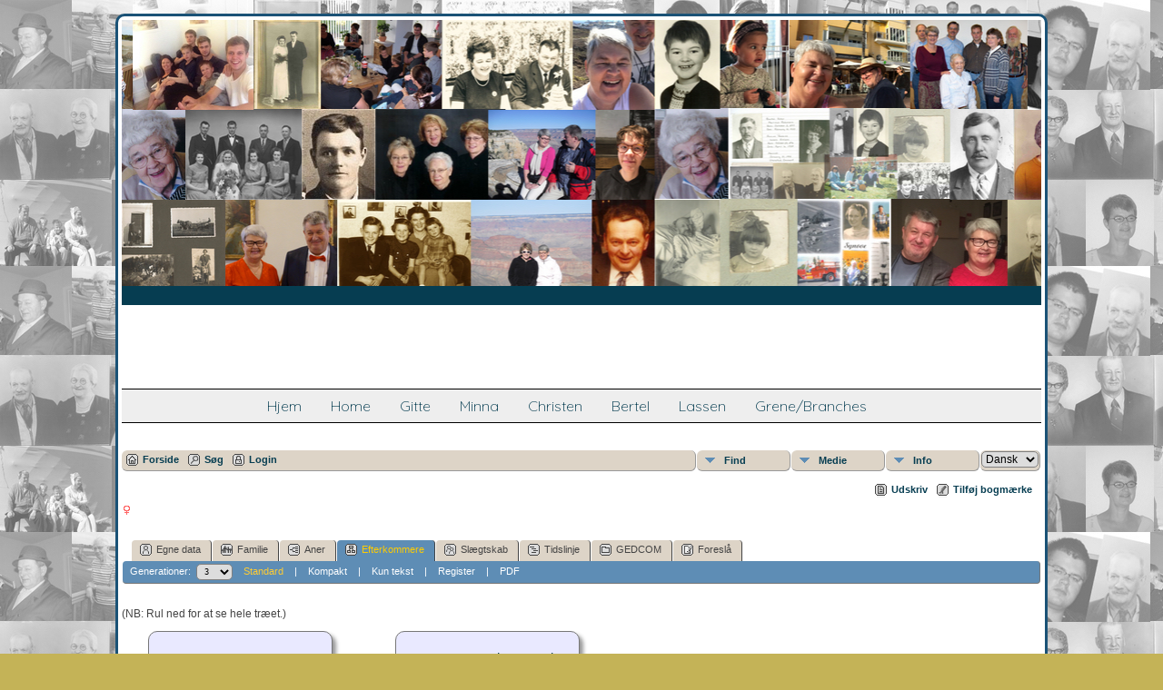

--- FILE ---
content_type: text/html;charset=UTF-8
request_url: https://www.gittepedersen.dk/familietree_2020_tng/descend.php?personID=I774&tree=1
body_size: 5375
content:
<!DOCTYPE html PUBLIC "-//W3C//DTD XHTML 1.0 Transitional//EN" 
"http://www.w3.org/TR/xhtml1/DTD/xhtml1-transitional.dtd">

<html xmlns="http://www.w3.org/1999/xhtml">
<head>
<title>Efterkommere af MERRICK, Stacey</title>
<meta name="Keywords" content="" />
<meta name="Description" content="Efterkommere af MERRICK, Stacey" />
<meta http-equiv="Content-type" content="text/html; charset=UTF-8" />
<meta name="robots" content="noindex,nofollow" />
<link rel="shortcut icon" href="http://gittepedersen.dk/familietree_2020_tng/favicon.ico"/>
<link href="css/genstyle.css?v=12.3" rel="stylesheet" type="text/css" />
<link href="templates/template16/css/tngtabs2.css?v=12.3" rel="stylesheet" type="text/css" />
<link href="templates/template16/css/templatestyle.css?v=12.3" rel="stylesheet" type="text/css" />
<script src="https://code.jquery.com/jquery-3.3.1.min.js" type="text/javascript" integrity="sha256-FgpCb/KJQlLNfOu91ta32o/NMZxltwRo8QtmkMRdAu8=" crossorigin="anonymous"></script>
<script src="https://code.jquery.com/ui/1.12.1/jquery-ui.min.js" type="text/javascript" integrity="sha256-VazP97ZCwtekAsvgPBSUwPFKdrwD3unUfSGVYrahUqU=" crossorigin="anonymous"></script>
<script type="text/javascript" src="js/net.js"></script>
<style type="text/css">
.desc {
	margin: 0 0 10px 0;
}

.spouse {
	width: 100%;
}

.shadow {
	background-color: #999999;
	position: absolute;
}

.boxborder {
	background-color: #777;
}
</style>
<script type="text/javascript">var tnglitbox;</script>
<link href="templates/template16/css/mytngstyle.css?v=12.3" rel="stylesheet" type="text/css" />
<script type="text/javascript" src="js/tngmenuhover2.js"></script>
<script type="text/javascript">
var tnglitbox;
var share = 0;
var closeimg = "img/tng_close.gif";
var smallimage_url = 'ajx_smallimage.php?';
var cmstngpath='';
var loadingmsg = 'Indlæser...';
var expand_msg = "Udvid";
var collapse_msg = "Fold sammen";
</script>
<link rel="alternate" type="application/rss+xml" title="RSS" href="tngrss.php" />
<script type="text/javascript">
  window.CookieHinweis_options  = {
  message: 'Bemærk: Denne hjemmeside bruger cookies.<br/>',
  agree: 'OK',
  learnMore: '&bull; Vis databeskyttelsespolitik',
  link: 'data_protection_policy.php',
  theme: 'hell-unten-rechts'  //other options: dark-top, dark-bottom
 };
</script>
<script type="text/javascript" src="js/cookiebanner.js"></script><!-- The Next Generation of Genealogy Sitebuilding, v.12.3 (14 Mar 2020), Written by Darrin Lythgoe, 2001-2026 -->
</head>
<body id="bodytop" class="descend homebody">

<div id="tcontainer">
	<div id="tbackground">
		<div id="tpage">
			<div class="theader">
				<div id="tmast" class="mast">
					<h1>Familierne fra Vrensted<p id="underoverskrift">... i danmark og usa</p></h1>
				</div>
				<div id="tmenu">
					<ul>
<li><a href="https://www.gittepedersen.dk" title="Hjem">Hjem</a></li>
<li><a href="https://www.gittepedersen.dk/engelsk" title="Home">Home</a></li>
<li><a href="https://www.gittepedersen.dk/familietree_2020_tng/getperson.php?personID=I1&tree=1" title="Gitte">Gitte</a></li>
<li><a href="https://www.gittepedersen.dk/familietree_2020_tng/getperson.php?personID=I2&tree=1" title="Minna">Minna</a></li>
<li><a href="https://www.gittepedersen.dk/familietree_2020_tng/getperson.php?personID=I3&tree=1" title="Christen">Christen</a></li>
<li><a href="https://www.gittepedersen.dk/familietree_2020_tng/getperson.php?personID=I111&tree=1" title="Bertel">Bertel</a></li>
<li><a href="https://www.gittepedersen.dk/familietree_2020_tng/getperson.php?personID=I60&tree=1" title="Lassen">Lassen</a></li>
<li><a href="https://www.gittepedersen.dk/familietree_2020_tng/browsebranches.php" title="Grene/Branches">Grene/Branches</a></li>
<li><a href="" title=""></a></li>
					</ul>
				</div>
			</div>
			<div id="tbody">
				<div id="tmainbody">
<!-- end of topmenu.php for template 1 --><div class="menucontainer">
<div class="innercontainer">
<div class="icons">
 <a href="index.php"    title="Forside" class="tngsmallicon" id="home-smicon">Forside</a>
 <a href="searchform.php" onclick="return openSearch();"   title="Søg" class="tngsmallicon" id="search-smicon">Søg</a>
 <a href="#" onclick="return openLogin('ajx_login.php?p=');"   title="Login" class="tngsmallicon" id="log-smicon">Login</a>
&nbsp;
</div>
<ul class="tngdd  float-right" id="tngdd">
<li class="langmenu stubmenu"><br/></li>
<li><a href="#" class="menulink">Find</a>
<ul>
<li><a href="surnames.php"><span class="menu-icon" id="surnames-icon"></span> <span class="menu-label">Efternavne</span></a></li>
<li><a href="firstnames.php"><span class="menu-icon" id="firstnames-icon"></span> <span class="menu-label">Fornavne</span></a></li>
<li><a href="searchform.php"><span class="menu-icon" id="search-icon"></span> <span class="menu-label">Søg personer</span></a></li>
<li><a href="famsearchform.php"><span class="menu-icon" id="fsearch-icon"></span> <span class="menu-label">Søg familier</span></a></li>
<li><a href="searchsite.php"><span class="menu-icon" id="searchsite-icon"></span> <span class="menu-label">Søg hjemmeside</span></a></li>
<li><a href="places.php"><span class="menu-icon" id="places-icon"></span> <span class="menu-label">Steder</span></a></li>
<li><a href="anniversaries.php"><span class="menu-icon" id="dates-icon"></span> <span class="menu-label">Datoer</span></a></li>
<li><a href="calendar.php?m=01"><span class="menu-icon" id="calendar-icon"></span> <span class="menu-label">Kalender</span></a></li>
<li><a href="cemeteries.php"><span class="menu-icon" id="cemeteries-icon"></span> <span class="menu-label">Kirkegårde</span></a></li>
<li><a href="bookmarks.php"><span class="menu-icon" id="bookmarks-icon"></span> <span class="menu-label">Bogmærker</span></a></li>
</ul>
</li>
<li><a href="#" class="menulink">Medie</a>
<ul>
<li><a href="browsemedia.php?mediatypeID=photos"><span class="menu-icon" id="photos-icon"></span> <span class="menu-label">Billeder</span></a></li>
<li><a href="browsemedia.php?mediatypeID=documents"><span class="menu-icon" id="documents-icon"></span> <span class="menu-label">Dokumenter</span></a></li>
<li><a href="browsemedia.php?mediatypeID=headstones"><span class="menu-icon" id="headstones-icon"></span> <span class="menu-label">Gravsten</span></a></li>
<li><a href="browsemedia.php?mediatypeID=histories"><span class="menu-icon" id="histories-icon"></span> <span class="menu-label">Fortællinger</span></a></li>
<li><a href="browsemedia.php?mediatypeID=recordings"><span class="menu-icon" id="recordings-icon"></span> <span class="menu-label">Optagelser</span></a></li>
<li><a href="browsemedia.php?mediatypeID=videos"><span class="menu-icon" id="videos-icon"></span> <span class="menu-label">Videoer</span></a></li>
<li><a href="browsealbums.php"><span class="menu-icon" id="albums-icon"></span> <span class="menu-label">Albummer</span></a></li>
<li><a href="browsemedia.php"><span class="menu-icon" id="media-icon"></span> <span class="menu-label">Alle medier</span></a></li>
</ul>
</li>
<li><a href="#" class="menulink">Info</a>
<ul>
<li><a href="whatsnew.php"><span class="menu-icon" id="whatsnew-icon"></span> <span class="menu-label">Nyheder</span></a></li>
<li><a href="mostwanted.php"><span class="menu-icon" id="mw-icon"></span> <span class="menu-label">Mest Eftersøgte</span></a></li>
<li><a href="reports.php"><span class="menu-icon" id="reports-icon"></span> <span class="menu-label">Rapporter</span></a></li>
<li><a href="statistics.php"><span class="menu-icon" id="stats-icon"></span> <span class="menu-label">Databasestatistik</span></a></li>
<li><a href="browsetrees.php"><span class="menu-icon" id="trees-icon"></span> <span class="menu-label">Træer</span></a></li>
<li><a href="browsebranches.php"><span class="menu-icon" id="branches-icon"></span> <span class="menu-label">Grene</span></a></li>
<li><a href="browsenotes.php"><span class="menu-icon" id="notes-icon"></span> <span class="menu-label">Notater</span></a></li>
<li><a href="browsesources.php"><span class="menu-icon" id="sources-icon"></span> <span class="menu-label">Kilder</span></a></li>
<li><a href="browserepos.php"><span class="menu-icon" id="repos-icon"></span> <span class="menu-label">Arkiver</span></a></li>
<li><a href="browse_dna_tests.php"><span class="menu-icon" id="dna-icon"></span> <span class="menu-label">DNA-tests</span></a></li>
<li><a href="suggest.php?page=Familierne+fra+Vrensted%3Cp+id%3D%22underoverskrift%22%3E...+i+danmark+og+usa%3C%2Fp%3E"><span class="menu-icon" id="contact-icon"></span> <span class="menu-label">Kontakt</span></a></li>
</ul>
</li>
<li class="langmenu">
<form action="savelanguage2.php" method="get" name="tngmenu1">
<select name="newlanguage1" id="newlanguage1" style="font-size:9pt;" onchange="document.tngmenu1.submit();"><option value="1">Dansk</option>
<option value="2">English</option>
</select>
<input type="hidden" name="instance" value="1" /></form>
</li>
</ul>
</div>
</div>
<div id="searchdrop" class="slidedown" style="display:none;"><a href="#" onclick="jQuery('#searchdrop').slideUp(200);return false;" style="float:right"><img src="img/tng_close.gif" border="0" alt=""/></a><span class="subhead"><strong>Søg</strong> | <a href="searchform.php">Avanceret søgning</a> | <a href="famsearchform.php">Søg familier</a> | <a href="searchsite.php">Søg hjemmeside</a></span><br/><br/><form action="search.php" method="get">

<label for="searchfirst">Fornavn: </label><input type="text" name="myfirstname" id="searchfirst"/> &nbsp;
<label for="searchlast">Efternavn: </label><input type="text" name="mylastname" id="searchlast"/> &nbsp;
<label for="searchid">ID: </label><input type="text" class="veryshortfield" name="mypersonid" id="searchid"/> &nbsp;
<input type="hidden" name="idqualify" value="equals"/>
<input type="submit" value="Søg"/></form></div><div class="icons-rt"> <a href="#" onclick="newwindow=window.open('/familietree_2020_tng/descend.php?personID=I774&amp;tree=1&amp;tngprint=1','tngprint','width=850,height=600,status=no,resizable=yes,scrollbars=yes'); newwindow.focus(); return false;"  rel="nofollow" title="Udskriv" class="tngsmallicon" id="print-smicon">Udskriv</a>
 <a href="#" onclick="tnglitbox = new LITBox('ajx_addbookmark.php?p=',{width:350,height:100}); return false;"   title="Tilføj bogmærke" class="tngsmallicon" id="bmk-smicon">Tilføj bogmærke</a>
</div>
<script type="text/javascript">var tngdd=new tngdd.dd("tngdd");tngdd.init("tngdd","menuhover");</script>
<div id="mhmatches"></div>
<h1 class="header fn" id="nameheader" style="margin-bottom:5px">MERRICK, Stacey</h1><span class="normal"><img src="img/tng_female.gif" width="11" height="11" border="0" alt="Kvinde" style="vertical-align: -1px;"/></span><br />
<br clear="all" /><br />
<form action="descend.php" method="get" name="form1" id="form1">
<div id="tngmenu">
<ul id="tngnav">
<li><a id="a0" href="getperson.php?personID=I774&amp;tree=1"><span class="tngsmallicon2" id="ind-smicon"></span>Egne data</a></li>
<li><a id="a1" href="familychart.php?personID=I774&amp;tree=1"><span class="tngsmallicon2" id="fam-smicon"></span>Familie</a></li>
<li><a id="a2" href="pedigree.php?personID=I774&amp;tree=1"><span class="tngsmallicon2" id="ped-smicon"></span>Aner</a></li>
<li><a id="a3" href="descend.php?personID=I774&amp;tree=1" class="here"><span class="tngsmallicon2" id="desc-smicon"></span>Efterkommere</a></li>
<li><a id="a4" href="relateform.php?primaryID=I774&amp;tree=1"><span class="tngsmallicon2" id="rel-smicon"></span>Slægtskab</a></li>
<li><a id="a5" href="timeline.php?primaryID=I774&amp;tree=1"><span class="tngsmallicon2" id="time-smicon"></span>Tidslinje</a></li>
<li><a id="a6" href="gedform.php?personID=I774&amp;tree=1"><span class="tngsmallicon2" id="ged-smicon"></span>GEDCOM</a></li>
<li><a id="a7" href="suggest.php?enttype=I&amp;ID=I774&amp;tree=1"><span class="tngsmallicon2" id="sugg-smicon"></span>Foreslå</a></li>
</ul>
</div>
<div id="pub-innermenu" class="fieldnameback fieldname smaller rounded4">
Generationer: &nbsp;<select name="generations" class="verysmall" onchange="window.location.href='descend.php?personID=I774&amp;tree=1&amp;display=standard&amp;generations=' + this.options[this.selectedIndex].value">
<option value="1">1</option>
<option value="2">2</option>
<option value="3" selected="selected">3</option>
<option value="4">4</option>
<option value="5">5</option>
<option value="6">6</option>
<option value="7">7</option>
<option value="8">8</option>
<option value="9">9</option>
<option value="10">10</option>
<option value="11">11</option>
<option value="12">12</option>
</select>&nbsp;&nbsp;&nbsp;
<a href="descend.php?personID=I774&amp;tree=1&amp;display=standard&amp;generations=3" class="lightlink3">Standard</a> &nbsp;&nbsp; | &nbsp;&nbsp; 
<a href="descend.php?personID=I774&amp;tree=1&amp;display=compact&amp;generations=3" class="lightlink">Kompakt</a> &nbsp;&nbsp; | &nbsp;&nbsp; 
<a href="descendtext.php?personID=I774&amp;tree=1&amp;generations=3" class="lightlink">Kun tekst</a> &nbsp;&nbsp; | &nbsp;&nbsp; 
<a href="register.php?personID=I774&amp;tree=1&amp;generations=3" class="lightlink">Register</a>
 &nbsp;&nbsp; | &nbsp;&nbsp; <a href="#" class="lightlink" onclick="tnglitbox = new LITBox('rpt_pdfform.php?pdftype=desc&amp;personID=I774&amp;tree=1&amp;generations=3',{width:350,height:350});return false;">PDF</a>
</div><br/>
</form>
<p class="normal">
(NB: Rul ned for at se hele træet.)
</p>
<div align="left" id="outer" style="position:relative;padding-top:8px;width:100%;height:206px;">
<div class="pedbox rounded10" id="box1" style="background-color:#e9e9ff; top:0px; left:301px; height:80px; width:201px; box-shadow:4px 4px 4px #999999;border:1px solid #777;" onmouseover="if(jQuery('#ic0').length) jQuery('#ic0').show();" onmouseout="if(jQuery('#ic0').length) jQuery('#ic0').hide();">
<div class="floverlr" id="ic0" style="left:166px;top:65px;display:none;background-color:#e9e9ff"><a href="pedigree.php?personID=I775&amp;tree=1&amp;display=standard&amp;generations=3" title=""><img src="img/Chart.gif" border="0" width="11" height="10" title=" = Ny anetavle" alt="" /></a>
</div>
<table align="center" border="0" cellpadding="5" cellspacing="0" class="pedboxtable"><tr><td class="pboxname" align="center"><span style="font-size:11pt;"><a href="getperson.php?personID=I775&amp;tree=1">STRENGE, Sierra Marie</a><br/><img src="img/tng_female.gif" width="11" height="11" border="0" alt="Kvinde" style="vertical-align: -1px;"/> <span class="pedyears">2003-</span></span></td></tr></table></div>
<div style="position: absolute; top:87px;left:389px;z-index:7;" class="fakelink"><a href="#" onmouseover="showPopup(1,0,80)"><img src="templates/template16/img/ArrowDown.gif" border="0" width="25" height="8" alt="" /></a></div><div class="popup" id="popup1" style="position:absolute; visibility:hidden; background-color:#dddddd; left:303px;z-index:8" onmouseover="cancelTimer(1)" onmouseout="setTimer(1)">
<div><div class="tngshadow popinner"><div class="pboxpopupdiv">
<table cellspacing="0" cellpadding="1" border="0" width="100%">
<tr>
<td class="pboxpopup normal" colspan="2"><strong>STRENGE, Sierra Marie</strong></td></tr>
<tr>
<td class="pboxpopup normal" align="right" valign="top">F:</td>
<td class="pboxpopup normal" valign="top">13 jun. 2003</td></tr>
<tr>
<td class="pboxpopup normal" align="right" valign="top">&nbsp;</td>
<td class="pboxpopup normal" valign="top">LidgerwoodND,USA</td></tr>

</table></div></div></div></div>
<div class="boxborder" style="top:40px;left:287px;height:1px;width:17px;z-index:3;overflow:hidden"></div>
<div class="boxborder" style="top:40px;left:287px;height:101px;width:1px;z-index:3"></div>
<div class="pedbox rounded10" id="box2" style="background-color:#e9e9ff; top:0px; left:29px; height:80px; width:201px; box-shadow:4px 4px 4px #999999;border:1px solid #777;">
<table align="center" border="0" cellpadding="5" cellspacing="0" class="pedboxtable"><tr><td class="pboxname" align="center"><span style="font-size:11pt;"><a href="getperson.php?personID=I774&amp;tree=1">MERRICK, Stacey</a><br/><img src="img/tng_female.gif" width="11" height="11" border="0" alt="Kvinde" style="vertical-align: -1px;"/> </span></td></tr></table></div>
<div class="boxborder" style="top:80px;left:50px;height:60px;width:1px;z-index:3"></div>
<div class="pedbox rounded10" id="box3" style="background-color:#fbfbff; top:100px; left:69px; height:80px; width:201px; box-shadow:4px 4px 4px #999999;border:1px solid #777;" onmouseover="if(jQuery('#ic1').length) jQuery('#ic1').show();" onmouseout="if(jQuery('#ic1').length) jQuery('#ic1').hide();">
<div class="floverlr" id="ic1" style="left:166px;top:65px;display:none;background-color:#fbfbff"><a href="pedigree.php?personID=I685&amp;tree=1&amp;display=standard&amp;generations=3" title=""><img src="img/Chart.gif" border="0" width="11" height="10" title=" = Ny anetavle" alt="" /></a>
</div>
<table align="center" border="0" cellpadding="5" cellspacing="0" class="pedboxtable"><tr><td class="pboxname" align="center"><span style="font-size:11pt;"><a href="getperson.php?personID=I685&amp;tree=1">STRENGE, Scott</a><br/><img src="img/tng_male.gif" width="11" height="11" border="0" alt="Mand" style="vertical-align: -1px;"/> <span class="pedyears">1973-</span></span></td></tr></table></div>
<div style="position: absolute; top:187px;left:157px;z-index:7;" class="fakelink"><a href="#" onmouseover="showPopup(3,100,80)"><img src="templates/template16/img/ArrowDown.gif" border="0" width="25" height="8" alt="" /></a></div><div class="popup" id="popup3" style="position:absolute; visibility:hidden; background-color:#dddddd; left:71px;z-index:8" onmouseover="cancelTimer(3)" onmouseout="setTimer(3)">
<div><div class="tngshadow popinner"><div class="pboxpopupdiv">
<table cellspacing="0" cellpadding="1" border="0" width="100%">
<tr>
<td class="pboxpopup normal" colspan="2"><strong>STRENGE, Scott</strong></td></tr>
<tr>
<td class="pboxpopup normal" align="right" valign="top">F:</td>
<td class="pboxpopup normal" valign="top">2 sep. 1973</td></tr>
<tr>
<td class="pboxpopup normal" align="right" valign="top">&nbsp;</td>
<td class="pboxpopup normal" valign="top">Clearbrook,MN,USA</td></tr>

</table></div></div></div></div>
<div class="boxborder" style="top:140px;left:50px;height:1px;width:22px;z-index:3;overflow:hidden"></div>
<div class="boxborder" style="top:140px;left:271px;height:1px;width:16px;z-index:3;overflow:hidden"></div>
</div>

<script type="text/javascript">
//<![CDATA[
var timerleft = false;

function goBack() {
	var popupleft = document.getElementById("popupleft");
	popupleft.style.visibility = 'visible';
}

function setTimer(slot) {
	eval( "timer" + slot + "=setTimeout(\"hidePopup('" + slot + "')\",500);");
}

function cancelTimer(slot) {
	eval( "clearTimeout(timer" + slot + ");" );
	eval( "timer" + slot + "=false;" );
}

function hidePopup(slot) {
	var ref = document.all ? document.all["popup" + slot] : document.getElementById ? document.getElementById("popup" + slot) : null ;
	if (ref) { ref.style.visibility = "hidden"; }
	eval("timer" + slot + "=false;");
}
//]]>
</script>
<script type="text/javascript">
//<![CDATA[
var lastpopup = "";
for( var h = 1; h <= 3; h++ ) {
	eval( 'var timer' + h + '=false' );
}
function showPopup( slot, tall, high ){
// hide any other currently visible popups
	if( lastpopup ) {
		cancelTimer(lastpopup);
		hidePopup(lastpopup);
	}
	lastpopup = slot;

// show current
	var ref = jQuery("#popup" + slot);
	var box = jQuery("#box" + slot);

	var vOffset, hOffset, hDisplace;

	if(tall + high < 0)
		vOffset = 0;
	else {
		vOffset = tall + high + 2 * 1;
		var vDisplace = box.position().top + high + 2 * 1 + ref.height() - jQuery('#outer').height() + 20; //20 is for the scrollbar
		if(vDisplace > 0)
			vOffset -= vDisplace;
	}
	hDisplace = box.position().left + ref.width() - jQuery('#outer').width();
	if(hDisplace > 0)
		ref.offset({left: box.offset().left - hDisplace});
	ref.css('top',vOffset);
	ref.css('z-index',8);
   	ref.css('visibility','visible');
}
//]]>
</script>
<script type="text/javascript" src="js/rpt_utils.js"></script>

				</div>
			</div>
			<hr size="1" />
<p class="smaller center">Hjemmesiden drives af <a href="https://tngsitebuilding.com" class="footer" target="_blank" title="Learn more about TNG">The Next Generation of Genealogy Sitebuilding</a> v. 12.3,  forfattet af Darrin Lythgoe  &copy; 2001-2026.</p>
<p class="smaller center">Opdateres af <a href="suggest.php?" class="footer" title="Kontakt">Gitte Pedersen</a>.</p>
			<br />
		</div>
	</div>
</div>
<!-- end of footer.php for template 1 --><script type="text/javascript" src="js/litbox.js"></script>
</body>
</html>


--- FILE ---
content_type: text/css
request_url: https://www.gittepedersen.dk/familietree_2020_tng/templates/template16/css/templatestyle.css?v=12.3
body_size: 1818
content:
/* templatestyle.css for template 16 overrides to TNG genstyle.css   */

/* FONTS USED IN THIS TEMPLATE */
@import url('https://fonts.googleapis.com/css?family=Rochester');
@import url('https://fonts.googleapis.com/css?family=Quicksand:300');

#thomebody h2, #tsidebar h3, #tmenu, h1 {
	font-family: 'Quicksand', sans-serif;
}

#thomemast h1, #tmast h1 {
	font-family: 'Rochester', cursive;
	margin: 0;
}
/* END FONTS */

/* COLORS USED IN THIS TEMPLATE (more in tngmobile.css) */
a:link, a:active, div.icons a, .header, .plainheader, #thomemast h1, #tmast h1, ul.tngdd a, #tsidebar h3, #thomebody h2 {
	color: #5e8db5;
}

a.snlink:hover, .snlinkact, .adminnav .snlinkact,
.LB_closeAjaxWindow, .sideback, .fieldnameback,
.tablesaw-cell-label, .bar {
	background-color: #5e8db5;
}

.databack, .snlink, div.innercontainer, ul.tngdd .langmenu, ul.tngdd .stubmenu, .LB_window {
    background-color: #ddd4c7;
}

/* body: describes page background color and all non-table text not governed by any other style */
body {
	background-color : #c5bcaf;
	color: #444;
}
/* END COLORS */

#tpage {
	width: 80%;
	display: block;
	margin-left: auto;
	margin-right: auto;
	background-color: white;
	padding: 15px;
	border-radius: 20px;
	margin-top: 30px;
}

.theader {
	text-align:center;
}

.mast {
	padding-top: 10px;
}

/* header: heading text */
label.formfield {
	color: #777;
}

/* visited: previously visited links */
a:visited {
	color: #336666;
}

#thomemast h1 {
	font-size: 42pt;
}

#tmast h1 {
	font-size: 36pt;
}

#tsidebar {
	display: inline-block;
	vertical-align: top;
	margin-right:30px;
	width: 20%;
}

#thomebody {
	display: inline-block;
	width: 75%;
}

#thomebody h2 {
	font-size: 18pt;
}

#tsidebar h3 {
	margin-top: 0;
	text-transform: uppercase;
	font-size: 14pt;
}

.tsidesection {
	border-bottom: solid 1px #a9a9a9;
	padding-bottom: 15px;
	margin-bottom: 15px;
}

#tmenu {
	margin: 15px 0 30px;
	border-top: 1px solid black;
	border-bottom: 1px solid black;
	background-color: #eee;
}

#tmenu ul{
	display: inline-block;
	list-style: none;
    margin: 0;
    padding: 0;
    overflow: hidden;
}

#tmenu ul li {
    float: left;
    line-height: .5em;
    font-size: 12pt;
}

#tmenu ul li a {
    display: block;
    text-align: center;
    padding: 14px 16px;
    text-decoration: none;
}

.tblock{
	border: 1px solid #000;
	padding: 20px;
	margin-bottom: 25px;
	border-radius: 10px;
	box-shadow: 2px 2px 6px 1px #bbb;
}

.tblock h2 {
	margin-top: 0;
}

.tablediv {
	display: table-cell;
	width: 49%;
	font-size: 12pt;
}

.inner-block {
	background-color:#fff;
	margin-bottom:10px;
	padding:10px;
	border-radius: 6px;
	box-shadow: 1px 1px 2px 1px #ccc;
}

#big-block-1 img {
	border-radius: 5px;
	box-shadow: 2px 2px 6px 1px #bbb;
}

.surnames-cloud, .surnames-cloud a {
	text-align: left;
}

a.size1      { color: #000099; }
a.size1:link    { color: #000099; }
a.size1:visited { color: #000099; }

a.size2      { color: #3333CC; }
a.size2:link    { color: #3333CC; }
a.size2:visited { color: #3333CC; }

a.size3      { color: #006633; }
a.size3:link    { color: #006633; }
a.size3:visited { color: #006633; }

a.size4      { color: #993300; }
a.size4:link    { color: #993300; }
a.size4:visited { color: #993300; }

a.size5      { color: #CC0033; }
a.size5:link    { color: #CC0033; }
a.size5:visited { color: #CC0033; }

a.size6      { color: #666666; }
a.size6:link    { color: #666666; }
a.size6:visited { color: #666666; }

a.size7      { color: #CC9900; }
a.size7:link    { color: #CC9900; }
a.size7:visited { color: #CC9900; }

a.size8      { color: #999933; }
a.size8:link    { color: #999933; }
a.size8:visited { color: #999933; }

a.size9      { color: #000000; }
a.size9:link    { color: #000000; }
a.size9:visited { color: #000000; }

a.size0      { color: #000000; }
a.size0:link    { color: #000000; }
a.size0:visited { color: #000000; }

.emailimg {
	width: 40px;
	height: 26px;
	margin: 0px 8px 0px 0px;
	float: left;
	border: 0px;
}

.vmenu {
	list-style-type: none;
	padding:0;
}

.vmenu li {
	padding:0 0 8px 4px;
	font-size:13pt;
    font-family: 'Quicksand', sans-serif;
}

.mainsection p {
	margin: 0 0 10px;
	padding: 0px;
	font-size: 12pt;
	line-height: 1.5em;
}

/* added for 6.2 */
.indexpage {
	text-align:left;
}

.LB_window {
	border: 2px solid #000000;
	color:#000000;
}

.titlebox {
	background-color: #f6f6f6;
}

div.innercontainer {
    border-bottom: 1px solid #999;
}

ul.tngdd {
    background-color:#fff;
}

ul.tngdd ul li a, .slidedown {
	background-color:#eeeeee;
}

ul.tngdd ul li a:hover {
	background-color:#ffffff;
}

ul.tngdd .menulink {
	background: #ddd4c7 url(../img/ArrowDown.gif) 2px 8px no-repeat;
}

ul.tngdd .menulink, ul.tngdd .langmenu {
	border-bottom-color:#999;
	border-right-color:#999;
}

ul.tngdd .menulink:hover, ul.tngdd .menuhover {
	border-bottom:1px solid #444;
	border-right:1px solid #444;
	color: #ffffff;
	background: #5e8db5 url(../img/arrowdown2.gif) 2px 8px no-repeat;
}

/* added in TNG 10.1 for alternate row striping to databack */
.databackalt {
	background-color: #D9D9D9;  
}

ul.tngdd .sub {
	background:#d1d1d1 url(../img/arrow.gif) 146px 7px no-repeat
}

ul.tngdd .topline {
	border-top:1px solid #777
}

#search-submit {
	margin-top:5px;
	margin-bottom:5px;
}

#mainphoto {
	margin:0 15px 0;
	float: right;
}

#mainphoto img {
	max-width: 400px;
}

@media (max-width: 550px) {
	.std-only {
		display: none;
	}
	#thomemast h1 {
		font-size: 24pt;
		line-height: 24pt;
	}
	#mainphoto {
		margin:0 0 15px 0;
		float: none;
	}
	#mainphoto img {
		width: 100%;
	}
	#tpage {
		width: 90%;
	}
	.mainsection p {
		font-size: 11pt;
		line-height: 1.3em;
	}
	.tablediv {
		width: 92%;
	}
	.tblock {
		padding: 13px;
	}
}

@media (max-width: 870px) {
	.tablediv {
		display: block;
		width: 92%;
		font-size: 11pt;
	}
	#tsidebar {
		display:none;
	}
	#thomebody {
		width:100%;
	}
}

--- FILE ---
content_type: text/css
request_url: https://www.gittepedersen.dk/familietree_2020_tng/templates/template16/css/mytngstyle.css?v=12.3
body_size: 662
content:
/*your custom style goes in this file*/
/*if you're overriding style blocks from genstyle.css, you only need to include the attributes you're overriding, not the whole block*/

body{background-color:#c4b357;

 background-image: url("https://www.gittepedersen.dk/familietree_2020_tng/photos/header_dobbel_graa_60.jpeg") ;
    background-repeat: repeat;
    background-attachment: fixed;
    background-position:top;
}

#thomemast h1, #tmast h1 {
	font-family: 'Arial, Helvetica', bold;
	margin: 0;
}

/* COLORS USED IN THIS TEMPLATE (more in tngmobile.css) */
a:link, a:active, div.icons a, .header, .plainheader, #thomemast h1, #tmast h1, ul.tngdd a, #tsidebar h3, #thomebody h2 {
	color: #063d51;
}

#velkomst{
    color:#063d51;
    font-size:12;
    font-family:'Ariel, Helvetica'normal;
}

#underoverskrift, #thomemast h1, #tmast h1{
    color:#ffffff;
    font-size:12;
    font-family:'Ariel, Helvetica'normal;
    font-style:italic;
}

#thomemast, #tmast{background-color:#063d51;

}

#thomemast, #tmast{ 
    background-image: url("https://www.gittepedersen.dk/familietree_2020_tng/photos/header_dobbel_1.jpeg") ;
    background-repeat: no-repeat;
    background-position:top;
   
}

#thomemast h1 {
	font-size: 69pt;
}

#tmast h1 {
	font-size: 69pt;
	
	
}



h1 {visibility:hidden;
    
}

#tpage {
	width: 80%;
	display: block;
	margin-left: auto;
	margin-right: auto;
	background-color: white;
	padding: 4px;
	border-radius: 10px;
	border-style:solid;
	border-width:3px;
	border-color: #1a5276;
	margin-top: 15px;
}


 /* unvisited link */
a.ex1:link {
  color: #063d51;
}

/* visited link */
a.ex1:visited {
  color: green;
}

/* mouse over link */
a.ex1:hover {
  color: red;
}

/* selected link */
a.ex1:active {
  color: yellow;
} 